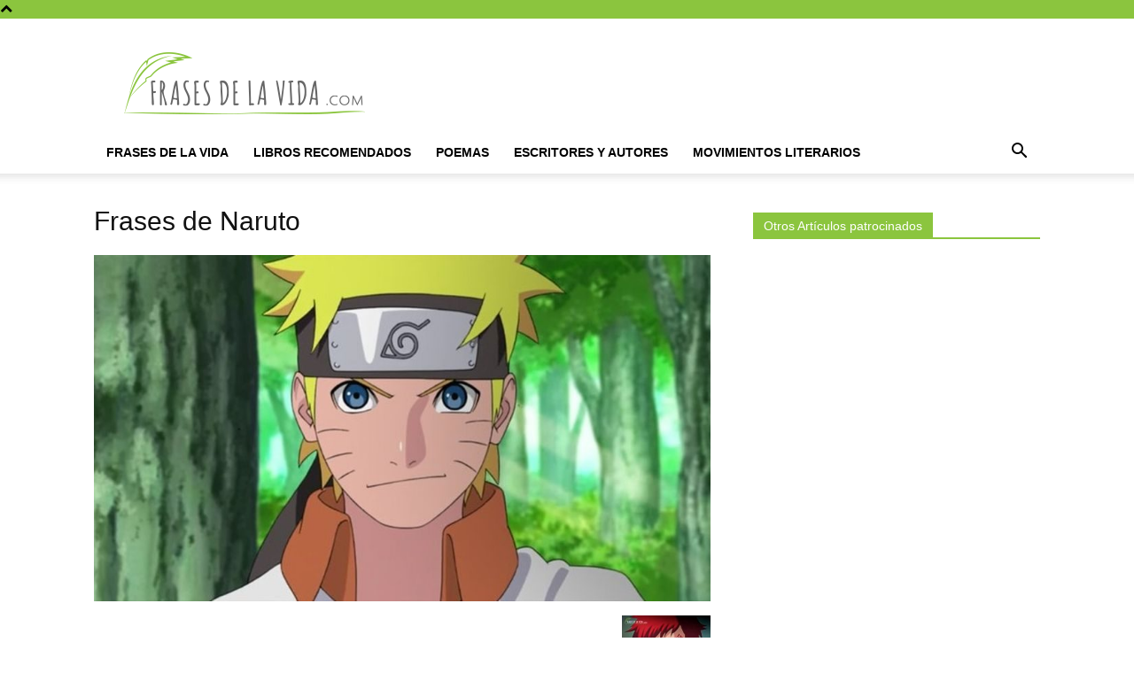

--- FILE ---
content_type: text/html; charset=utf-8
request_url: https://www.google.com/recaptcha/api2/aframe
body_size: 267
content:
<!DOCTYPE HTML><html><head><meta http-equiv="content-type" content="text/html; charset=UTF-8"></head><body><script nonce="EIJ-zGTiEHrXPT5e9Oi36A">/** Anti-fraud and anti-abuse applications only. See google.com/recaptcha */ try{var clients={'sodar':'https://pagead2.googlesyndication.com/pagead/sodar?'};window.addEventListener("message",function(a){try{if(a.source===window.parent){var b=JSON.parse(a.data);var c=clients[b['id']];if(c){var d=document.createElement('img');d.src=c+b['params']+'&rc='+(localStorage.getItem("rc::a")?sessionStorage.getItem("rc::b"):"");window.document.body.appendChild(d);sessionStorage.setItem("rc::e",parseInt(sessionStorage.getItem("rc::e")||0)+1);localStorage.setItem("rc::h",'1768733222992');}}}catch(b){}});window.parent.postMessage("_grecaptcha_ready", "*");}catch(b){}</script></body></html>